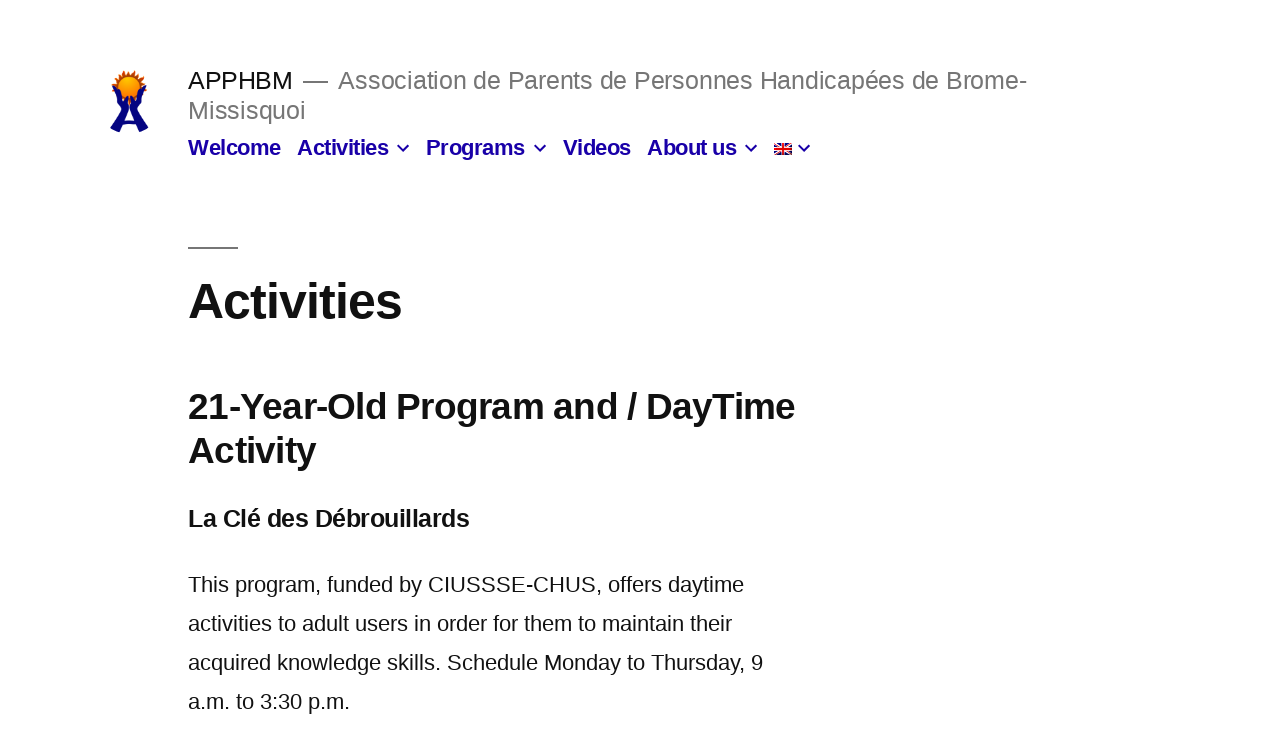

--- FILE ---
content_type: text/html; charset=UTF-8
request_url: http://apphbm.ca/en/our-activities/
body_size: 13787
content:
<!doctype html>
<html lang="en-US">
<head>
	<meta charset="UTF-8" />
	<meta name="viewport" content="width=device-width, initial-scale=1.0" />
	<link rel="profile" href="https://gmpg.org/xfn/11" />
	<title>Activities &#8211; APPHBM</title>
<meta name='robots' content='max-image-preview:large' />
<link rel='dns-prefetch' href='//stats.wp.com' />
<link rel="alternate" type="application/rss+xml" title="APPHBM &raquo; Feed" href="http://apphbm.ca/en/feed/" />
<link rel="alternate" type="application/rss+xml" title="APPHBM &raquo; Comments Feed" href="http://apphbm.ca/en/comments/feed/" />
<link rel="alternate" title="oEmbed (JSON)" type="application/json+oembed" href="http://apphbm.ca/en/wp-json/oembed/1.0/embed?url=http%3A%2F%2Fapphbm.ca%2Fen%2Four-activities%2F" />
<link rel="alternate" title="oEmbed (XML)" type="text/xml+oembed" href="http://apphbm.ca/en/wp-json/oembed/1.0/embed?url=http%3A%2F%2Fapphbm.ca%2Fen%2Four-activities%2F&#038;format=xml" />
<style id='wp-img-auto-sizes-contain-inline-css'>
img:is([sizes=auto i],[sizes^="auto," i]){contain-intrinsic-size:3000px 1500px}
/*# sourceURL=wp-img-auto-sizes-contain-inline-css */
</style>
<link rel='stylesheet' id='twentynineteen-jetpack-css' href='http://apphbm.ca/wp-content/plugins/jetpack/modules/theme-tools/compat/twentynineteen.css?ver=15.1.1' media='all' />
<style id='wp-emoji-styles-inline-css'>

	img.wp-smiley, img.emoji {
		display: inline !important;
		border: none !important;
		box-shadow: none !important;
		height: 1em !important;
		width: 1em !important;
		margin: 0 0.07em !important;
		vertical-align: -0.1em !important;
		background: none !important;
		padding: 0 !important;
	}
/*# sourceURL=wp-emoji-styles-inline-css */
</style>
<style id='wp-block-library-inline-css'>
:root{--wp-block-synced-color:#7a00df;--wp-block-synced-color--rgb:122,0,223;--wp-bound-block-color:var(--wp-block-synced-color);--wp-editor-canvas-background:#ddd;--wp-admin-theme-color:#007cba;--wp-admin-theme-color--rgb:0,124,186;--wp-admin-theme-color-darker-10:#006ba1;--wp-admin-theme-color-darker-10--rgb:0,107,160.5;--wp-admin-theme-color-darker-20:#005a87;--wp-admin-theme-color-darker-20--rgb:0,90,135;--wp-admin-border-width-focus:2px}@media (min-resolution:192dpi){:root{--wp-admin-border-width-focus:1.5px}}.wp-element-button{cursor:pointer}:root .has-very-light-gray-background-color{background-color:#eee}:root .has-very-dark-gray-background-color{background-color:#313131}:root .has-very-light-gray-color{color:#eee}:root .has-very-dark-gray-color{color:#313131}:root .has-vivid-green-cyan-to-vivid-cyan-blue-gradient-background{background:linear-gradient(135deg,#00d084,#0693e3)}:root .has-purple-crush-gradient-background{background:linear-gradient(135deg,#34e2e4,#4721fb 50%,#ab1dfe)}:root .has-hazy-dawn-gradient-background{background:linear-gradient(135deg,#faaca8,#dad0ec)}:root .has-subdued-olive-gradient-background{background:linear-gradient(135deg,#fafae1,#67a671)}:root .has-atomic-cream-gradient-background{background:linear-gradient(135deg,#fdd79a,#004a59)}:root .has-nightshade-gradient-background{background:linear-gradient(135deg,#330968,#31cdcf)}:root .has-midnight-gradient-background{background:linear-gradient(135deg,#020381,#2874fc)}:root{--wp--preset--font-size--normal:16px;--wp--preset--font-size--huge:42px}.has-regular-font-size{font-size:1em}.has-larger-font-size{font-size:2.625em}.has-normal-font-size{font-size:var(--wp--preset--font-size--normal)}.has-huge-font-size{font-size:var(--wp--preset--font-size--huge)}.has-text-align-center{text-align:center}.has-text-align-left{text-align:left}.has-text-align-right{text-align:right}.has-fit-text{white-space:nowrap!important}#end-resizable-editor-section{display:none}.aligncenter{clear:both}.items-justified-left{justify-content:flex-start}.items-justified-center{justify-content:center}.items-justified-right{justify-content:flex-end}.items-justified-space-between{justify-content:space-between}.screen-reader-text{border:0;clip-path:inset(50%);height:1px;margin:-1px;overflow:hidden;padding:0;position:absolute;width:1px;word-wrap:normal!important}.screen-reader-text:focus{background-color:#ddd;clip-path:none;color:#444;display:block;font-size:1em;height:auto;left:5px;line-height:normal;padding:15px 23px 14px;text-decoration:none;top:5px;width:auto;z-index:100000}html :where(.has-border-color){border-style:solid}html :where([style*=border-top-color]){border-top-style:solid}html :where([style*=border-right-color]){border-right-style:solid}html :where([style*=border-bottom-color]){border-bottom-style:solid}html :where([style*=border-left-color]){border-left-style:solid}html :where([style*=border-width]){border-style:solid}html :where([style*=border-top-width]){border-top-style:solid}html :where([style*=border-right-width]){border-right-style:solid}html :where([style*=border-bottom-width]){border-bottom-style:solid}html :where([style*=border-left-width]){border-left-style:solid}html :where(img[class*=wp-image-]){height:auto;max-width:100%}:where(figure){margin:0 0 1em}html :where(.is-position-sticky){--wp-admin--admin-bar--position-offset:var(--wp-admin--admin-bar--height,0px)}@media screen and (max-width:600px){html :where(.is-position-sticky){--wp-admin--admin-bar--position-offset:0px}}

/*# sourceURL=wp-block-library-inline-css */
</style><style id='wp-block-group-inline-css'>
.wp-block-group{box-sizing:border-box}:where(.wp-block-group.wp-block-group-is-layout-constrained){position:relative}
/*# sourceURL=http://apphbm.ca/wp-includes/blocks/group/style.min.css */
</style>
<style id='wp-block-group-theme-inline-css'>
:where(.wp-block-group.has-background){padding:1.25em 2.375em}
/*# sourceURL=http://apphbm.ca/wp-includes/blocks/group/theme.min.css */
</style>
<style id='global-styles-inline-css'>
:root{--wp--preset--aspect-ratio--square: 1;--wp--preset--aspect-ratio--4-3: 4/3;--wp--preset--aspect-ratio--3-4: 3/4;--wp--preset--aspect-ratio--3-2: 3/2;--wp--preset--aspect-ratio--2-3: 2/3;--wp--preset--aspect-ratio--16-9: 16/9;--wp--preset--aspect-ratio--9-16: 9/16;--wp--preset--color--black: #000000;--wp--preset--color--cyan-bluish-gray: #abb8c3;--wp--preset--color--white: #FFF;--wp--preset--color--pale-pink: #f78da7;--wp--preset--color--vivid-red: #cf2e2e;--wp--preset--color--luminous-vivid-orange: #ff6900;--wp--preset--color--luminous-vivid-amber: #fcb900;--wp--preset--color--light-green-cyan: #7bdcb5;--wp--preset--color--vivid-green-cyan: #00d084;--wp--preset--color--pale-cyan-blue: #8ed1fc;--wp--preset--color--vivid-cyan-blue: #0693e3;--wp--preset--color--vivid-purple: #9b51e0;--wp--preset--color--primary: #1900a8;--wp--preset--color--secondary: #120075;--wp--preset--color--dark-gray: #111;--wp--preset--color--light-gray: #767676;--wp--preset--gradient--vivid-cyan-blue-to-vivid-purple: linear-gradient(135deg,rgb(6,147,227) 0%,rgb(155,81,224) 100%);--wp--preset--gradient--light-green-cyan-to-vivid-green-cyan: linear-gradient(135deg,rgb(122,220,180) 0%,rgb(0,208,130) 100%);--wp--preset--gradient--luminous-vivid-amber-to-luminous-vivid-orange: linear-gradient(135deg,rgb(252,185,0) 0%,rgb(255,105,0) 100%);--wp--preset--gradient--luminous-vivid-orange-to-vivid-red: linear-gradient(135deg,rgb(255,105,0) 0%,rgb(207,46,46) 100%);--wp--preset--gradient--very-light-gray-to-cyan-bluish-gray: linear-gradient(135deg,rgb(238,238,238) 0%,rgb(169,184,195) 100%);--wp--preset--gradient--cool-to-warm-spectrum: linear-gradient(135deg,rgb(74,234,220) 0%,rgb(151,120,209) 20%,rgb(207,42,186) 40%,rgb(238,44,130) 60%,rgb(251,105,98) 80%,rgb(254,248,76) 100%);--wp--preset--gradient--blush-light-purple: linear-gradient(135deg,rgb(255,206,236) 0%,rgb(152,150,240) 100%);--wp--preset--gradient--blush-bordeaux: linear-gradient(135deg,rgb(254,205,165) 0%,rgb(254,45,45) 50%,rgb(107,0,62) 100%);--wp--preset--gradient--luminous-dusk: linear-gradient(135deg,rgb(255,203,112) 0%,rgb(199,81,192) 50%,rgb(65,88,208) 100%);--wp--preset--gradient--pale-ocean: linear-gradient(135deg,rgb(255,245,203) 0%,rgb(182,227,212) 50%,rgb(51,167,181) 100%);--wp--preset--gradient--electric-grass: linear-gradient(135deg,rgb(202,248,128) 0%,rgb(113,206,126) 100%);--wp--preset--gradient--midnight: linear-gradient(135deg,rgb(2,3,129) 0%,rgb(40,116,252) 100%);--wp--preset--font-size--small: 19.5px;--wp--preset--font-size--medium: 20px;--wp--preset--font-size--large: 36.5px;--wp--preset--font-size--x-large: 42px;--wp--preset--font-size--normal: 22px;--wp--preset--font-size--huge: 49.5px;--wp--preset--spacing--20: 0.44rem;--wp--preset--spacing--30: 0.67rem;--wp--preset--spacing--40: 1rem;--wp--preset--spacing--50: 1.5rem;--wp--preset--spacing--60: 2.25rem;--wp--preset--spacing--70: 3.38rem;--wp--preset--spacing--80: 5.06rem;--wp--preset--shadow--natural: 6px 6px 9px rgba(0, 0, 0, 0.2);--wp--preset--shadow--deep: 12px 12px 50px rgba(0, 0, 0, 0.4);--wp--preset--shadow--sharp: 6px 6px 0px rgba(0, 0, 0, 0.2);--wp--preset--shadow--outlined: 6px 6px 0px -3px rgb(255, 255, 255), 6px 6px rgb(0, 0, 0);--wp--preset--shadow--crisp: 6px 6px 0px rgb(0, 0, 0);}:where(.is-layout-flex){gap: 0.5em;}:where(.is-layout-grid){gap: 0.5em;}body .is-layout-flex{display: flex;}.is-layout-flex{flex-wrap: wrap;align-items: center;}.is-layout-flex > :is(*, div){margin: 0;}body .is-layout-grid{display: grid;}.is-layout-grid > :is(*, div){margin: 0;}:where(.wp-block-columns.is-layout-flex){gap: 2em;}:where(.wp-block-columns.is-layout-grid){gap: 2em;}:where(.wp-block-post-template.is-layout-flex){gap: 1.25em;}:where(.wp-block-post-template.is-layout-grid){gap: 1.25em;}.has-black-color{color: var(--wp--preset--color--black) !important;}.has-cyan-bluish-gray-color{color: var(--wp--preset--color--cyan-bluish-gray) !important;}.has-white-color{color: var(--wp--preset--color--white) !important;}.has-pale-pink-color{color: var(--wp--preset--color--pale-pink) !important;}.has-vivid-red-color{color: var(--wp--preset--color--vivid-red) !important;}.has-luminous-vivid-orange-color{color: var(--wp--preset--color--luminous-vivid-orange) !important;}.has-luminous-vivid-amber-color{color: var(--wp--preset--color--luminous-vivid-amber) !important;}.has-light-green-cyan-color{color: var(--wp--preset--color--light-green-cyan) !important;}.has-vivid-green-cyan-color{color: var(--wp--preset--color--vivid-green-cyan) !important;}.has-pale-cyan-blue-color{color: var(--wp--preset--color--pale-cyan-blue) !important;}.has-vivid-cyan-blue-color{color: var(--wp--preset--color--vivid-cyan-blue) !important;}.has-vivid-purple-color{color: var(--wp--preset--color--vivid-purple) !important;}.has-black-background-color{background-color: var(--wp--preset--color--black) !important;}.has-cyan-bluish-gray-background-color{background-color: var(--wp--preset--color--cyan-bluish-gray) !important;}.has-white-background-color{background-color: var(--wp--preset--color--white) !important;}.has-pale-pink-background-color{background-color: var(--wp--preset--color--pale-pink) !important;}.has-vivid-red-background-color{background-color: var(--wp--preset--color--vivid-red) !important;}.has-luminous-vivid-orange-background-color{background-color: var(--wp--preset--color--luminous-vivid-orange) !important;}.has-luminous-vivid-amber-background-color{background-color: var(--wp--preset--color--luminous-vivid-amber) !important;}.has-light-green-cyan-background-color{background-color: var(--wp--preset--color--light-green-cyan) !important;}.has-vivid-green-cyan-background-color{background-color: var(--wp--preset--color--vivid-green-cyan) !important;}.has-pale-cyan-blue-background-color{background-color: var(--wp--preset--color--pale-cyan-blue) !important;}.has-vivid-cyan-blue-background-color{background-color: var(--wp--preset--color--vivid-cyan-blue) !important;}.has-vivid-purple-background-color{background-color: var(--wp--preset--color--vivid-purple) !important;}.has-black-border-color{border-color: var(--wp--preset--color--black) !important;}.has-cyan-bluish-gray-border-color{border-color: var(--wp--preset--color--cyan-bluish-gray) !important;}.has-white-border-color{border-color: var(--wp--preset--color--white) !important;}.has-pale-pink-border-color{border-color: var(--wp--preset--color--pale-pink) !important;}.has-vivid-red-border-color{border-color: var(--wp--preset--color--vivid-red) !important;}.has-luminous-vivid-orange-border-color{border-color: var(--wp--preset--color--luminous-vivid-orange) !important;}.has-luminous-vivid-amber-border-color{border-color: var(--wp--preset--color--luminous-vivid-amber) !important;}.has-light-green-cyan-border-color{border-color: var(--wp--preset--color--light-green-cyan) !important;}.has-vivid-green-cyan-border-color{border-color: var(--wp--preset--color--vivid-green-cyan) !important;}.has-pale-cyan-blue-border-color{border-color: var(--wp--preset--color--pale-cyan-blue) !important;}.has-vivid-cyan-blue-border-color{border-color: var(--wp--preset--color--vivid-cyan-blue) !important;}.has-vivid-purple-border-color{border-color: var(--wp--preset--color--vivid-purple) !important;}.has-vivid-cyan-blue-to-vivid-purple-gradient-background{background: var(--wp--preset--gradient--vivid-cyan-blue-to-vivid-purple) !important;}.has-light-green-cyan-to-vivid-green-cyan-gradient-background{background: var(--wp--preset--gradient--light-green-cyan-to-vivid-green-cyan) !important;}.has-luminous-vivid-amber-to-luminous-vivid-orange-gradient-background{background: var(--wp--preset--gradient--luminous-vivid-amber-to-luminous-vivid-orange) !important;}.has-luminous-vivid-orange-to-vivid-red-gradient-background{background: var(--wp--preset--gradient--luminous-vivid-orange-to-vivid-red) !important;}.has-very-light-gray-to-cyan-bluish-gray-gradient-background{background: var(--wp--preset--gradient--very-light-gray-to-cyan-bluish-gray) !important;}.has-cool-to-warm-spectrum-gradient-background{background: var(--wp--preset--gradient--cool-to-warm-spectrum) !important;}.has-blush-light-purple-gradient-background{background: var(--wp--preset--gradient--blush-light-purple) !important;}.has-blush-bordeaux-gradient-background{background: var(--wp--preset--gradient--blush-bordeaux) !important;}.has-luminous-dusk-gradient-background{background: var(--wp--preset--gradient--luminous-dusk) !important;}.has-pale-ocean-gradient-background{background: var(--wp--preset--gradient--pale-ocean) !important;}.has-electric-grass-gradient-background{background: var(--wp--preset--gradient--electric-grass) !important;}.has-midnight-gradient-background{background: var(--wp--preset--gradient--midnight) !important;}.has-small-font-size{font-size: var(--wp--preset--font-size--small) !important;}.has-medium-font-size{font-size: var(--wp--preset--font-size--medium) !important;}.has-large-font-size{font-size: var(--wp--preset--font-size--large) !important;}.has-x-large-font-size{font-size: var(--wp--preset--font-size--x-large) !important;}
/*# sourceURL=global-styles-inline-css */
</style>

<style id='classic-theme-styles-inline-css'>
/*! This file is auto-generated */
.wp-block-button__link{color:#fff;background-color:#32373c;border-radius:9999px;box-shadow:none;text-decoration:none;padding:calc(.667em + 2px) calc(1.333em + 2px);font-size:1.125em}.wp-block-file__button{background:#32373c;color:#fff;text-decoration:none}
/*# sourceURL=/wp-includes/css/classic-themes.min.css */
</style>
<link rel='stylesheet' id='parent-style-css' href='http://apphbm.ca/wp-content/themes/twentynineteen/style.css?ver=6.9' media='all' />
<link rel='stylesheet' id='twentynineteen-style-css' href='http://apphbm.ca/wp-content/themes/twentynineteenchild/style.css?ver=1.0.0' media='all' />
<link rel='stylesheet' id='twentynineteen-print-style-css' href='http://apphbm.ca/wp-content/themes/twentynineteen/print.css?ver=1.0.0' media='print' />
<script src="http://apphbm.ca/wp-content/themes/twentynineteen/js/priority-menu.js?ver=20200129" id="twentynineteen-priority-menu-js" defer data-wp-strategy="defer"></script>
<link rel="https://api.w.org/" href="http://apphbm.ca/en/wp-json/" /><link rel="alternate" title="JSON" type="application/json" href="http://apphbm.ca/en/wp-json/wp/v2/pages/16" /><link rel="EditURI" type="application/rsd+xml" title="RSD" href="http://apphbm.ca/xmlrpc.php?rsd" />
<meta name="generator" content="WordPress 6.9" />
<link rel="canonical" href="http://apphbm.ca/en/our-activities/" />
<link rel='shortlink' href='http://apphbm.ca/en/?p=16' />
<style type="text/css">
.qtranxs_flag_fr {background-image: url(http://apphbm.ca/wp-content/plugins/qtranslate-x/flags/fr.png); background-repeat: no-repeat;}
.qtranxs_flag_en {background-image: url(http://apphbm.ca/wp-content/plugins/qtranslate-x/flags/gb.png); background-repeat: no-repeat;}
</style>
<link hreflang="fr" href="http://apphbm.ca/fr/our-activities/" rel="alternate" />
<link hreflang="en" href="http://apphbm.ca/en/our-activities/" rel="alternate" />
<link hreflang="x-default" href="http://apphbm.ca/our-activities/" rel="alternate" />
<meta name="generator" content="qTranslate-X 3.4.6.8" />
	<style>img#wpstats{display:none}</style>
		
	<style type="text/css" id="custom-theme-colors" >
		
		/*
		 * Set background for:
		 * - featured image :before
		 * - featured image :before
		 * - post thumbnail :before
		 * - post thumbnail :before
		 * - Submenu
		 * - Sticky Post
		 * - buttons
		 * - WP Block Button
		 * - Blocks
		 */
		.image-filters-enabled .site-header.featured-image .site-featured-image:before,
		.image-filters-enabled .site-header.featured-image .site-featured-image:after,
		.image-filters-enabled .entry .post-thumbnail:before,
		.image-filters-enabled .entry .post-thumbnail:after,
		.main-navigation .sub-menu,
		.sticky-post,
		.entry .entry-content .wp-block-button .wp-block-button__link:not(.has-background),
		.entry .button, button, input[type="button"], input[type="reset"], input[type="submit"],
		.entry .entry-content > .has-primary-background-color,
		.entry .entry-content > *[class^="wp-block-"].has-primary-background-color,
		.entry .entry-content > *[class^="wp-block-"] .has-primary-background-color,
		.entry .entry-content > *[class^="wp-block-"].is-style-solid-color,
		.entry .entry-content > *[class^="wp-block-"].is-style-solid-color.has-primary-background-color,
		.entry .entry-content .wp-block-file .wp-block-file__button {
			background-color: hsl( 249, 100%, 33% ); /* base: #0073a8; */
		}

		/*
		 * Set Color for:
		 * - all links
		 * - main navigation links
		 * - Post navigation links
		 * - Post entry meta hover
		 * - Post entry header more-link hover
		 * - main navigation svg
		 * - comment navigation
		 * - Comment edit link hover
		 * - Site Footer Link hover
		 * - Widget links
		 */
		a,
		a:visited,
		.main-navigation .main-menu > li,
		.main-navigation ul.main-menu > li > a,
		.post-navigation .post-title,
		.entry .entry-meta a:hover,
		.entry .entry-footer a:hover,
		.entry .entry-content .more-link:hover,
		.main-navigation .main-menu > li > a + svg,
		.comment .comment-metadata > a:hover,
		.comment .comment-metadata .comment-edit-link:hover,
		#colophon .site-info a:hover,
		.widget a,
		.entry .entry-content .wp-block-button.is-style-outline .wp-block-button__link:not(.has-text-color),
		.entry .entry-content > .has-primary-color,
		.entry .entry-content > *[class^="wp-block-"] .has-primary-color,
		.entry .entry-content > *[class^="wp-block-"].is-style-solid-color blockquote.has-primary-color,
		.entry .entry-content > *[class^="wp-block-"].is-style-solid-color blockquote.has-primary-color p {
			color: hsl( 249, 100%, 33% ); /* base: #0073a8; */
		}

		/*
		 * Set border color for:
		 * wp block quote
		 * :focus
		 */
		blockquote,
		.entry .entry-content blockquote,
		.entry .entry-content .wp-block-quote:not(.is-large),
		.entry .entry-content .wp-block-quote:not(.is-style-large),
		input[type="text"]:focus,
		input[type="email"]:focus,
		input[type="url"]:focus,
		input[type="password"]:focus,
		input[type="search"]:focus,
		input[type="number"]:focus,
		input[type="tel"]:focus,
		input[type="range"]:focus,
		input[type="date"]:focus,
		input[type="month"]:focus,
		input[type="week"]:focus,
		input[type="time"]:focus,
		input[type="datetime"]:focus,
		input[type="datetime-local"]:focus,
		input[type="color"]:focus,
		textarea:focus {
			border-color: hsl( 249, 100%, 33% ); /* base: #0073a8; */
		}

		.gallery-item > div > a:focus {
			box-shadow: 0 0 0 2px hsl( 249, 100%, 33% ); /* base: #0073a8; */
		}

		/* Hover colors */
		a:hover, a:active,
		.main-navigation .main-menu > li > a:hover,
		.main-navigation .main-menu > li > a:hover + svg,
		.post-navigation .nav-links a:hover,
		.post-navigation .nav-links a:hover .post-title,
		.author-bio .author-description .author-link:hover,
		.entry .entry-content > .has-secondary-color,
		.entry .entry-content > *[class^="wp-block-"] .has-secondary-color,
		.entry .entry-content > *[class^="wp-block-"].is-style-solid-color blockquote.has-secondary-color,
		.entry .entry-content > *[class^="wp-block-"].is-style-solid-color blockquote.has-secondary-color p,
		.comment .comment-author .fn a:hover,
		.comment-reply-link:hover,
		.comment-navigation .nav-previous a:hover,
		.comment-navigation .nav-next a:hover,
		#cancel-comment-reply-link:hover,
		.widget a:hover {
			color: hsl( 249, 100%, 23% ); /* base: #005177; */
		}

		.main-navigation .sub-menu > li > a:hover,
		.main-navigation .sub-menu > li > a:focus,
		.main-navigation .sub-menu > li > a:hover:after,
		.main-navigation .sub-menu > li > a:focus:after,
		.main-navigation .sub-menu > li > .menu-item-link-return:hover,
		.main-navigation .sub-menu > li > .menu-item-link-return:focus,
		.main-navigation .sub-menu > li > a:not(.submenu-expand):hover,
		.main-navigation .sub-menu > li > a:not(.submenu-expand):focus,
		.entry .entry-content > .has-secondary-background-color,
		.entry .entry-content > *[class^="wp-block-"].has-secondary-background-color,
		.entry .entry-content > *[class^="wp-block-"] .has-secondary-background-color,
		.entry .entry-content > *[class^="wp-block-"].is-style-solid-color.has-secondary-background-color {
			background-color: hsl( 249, 100%, 23% ); /* base: #005177; */
		}

		/* Text selection colors */
		::selection {
			background-color: hsl( 249, 50%, 90% ); /* base: #005177; */
		}
		::-moz-selection {
			background-color: hsl( 249, 50%, 90% ); /* base: #005177; */
		}	</style>
	<link rel="icon" href="http://apphbm.ca/wp-content/uploads/2022/01/cropped-Logo-APPHBM-soleil-small-square-2.png" sizes="32x32" />
<link rel="icon" href="http://apphbm.ca/wp-content/uploads/2022/01/cropped-Logo-APPHBM-soleil-small-square-2.png" sizes="192x192" />
<link rel="apple-touch-icon" href="http://apphbm.ca/wp-content/uploads/2022/01/cropped-Logo-APPHBM-soleil-small-square-2.png" />
<meta name="msapplication-TileImage" content="http://apphbm.ca/wp-content/uploads/2022/01/cropped-Logo-APPHBM-soleil-small-square-2.png" />
		<style id="wp-custom-css">
			.site-header {padding-bottom: 10px; !important}
.site-content {padding-top: 0px;margin-top: 10px; !important}
.main-menu {font-size: 0.9em; !important}


table {table-layout: fixed;width:max-width;}
td {font-size:11px;font-family:sans-serif;word-wrap:break-word;border: solid 2px #f0f; !important}
body {font-family: sans-serif;}
/* (A) GRID CONTAINER */
#grid-col {
  display: grid;
  grid-template-columns: 1fr 1fr 1fr;
	grid-template-rows: 1fr 1fr;
	justify-items: center;
	max-width:96%;

  /* WE CAN ALSO SPECIFY EXACT PIXELS, PERCENTAGE, REPEAT
  grid-template-columns: 200px 40%;
  grid-template-columns: repeat(2, 250px); */
}
 
/* (B) GRID CELLS */
div.cell {
  background: White;
  border: none;
  padding: 5px;
	font-size: 13px;
	font-family: sans-serif;
	text-align: justify;
}
 
/* (C) RESPONSIVE - 1 COLUMN ON SMALL SCREENS */
@media screen and (max-width: 640px) {
  #grid-col { grid-template-columns: 100%; }
}		</style>
		</head>

<body class="wp-singular page-template-default page page-id-16 wp-custom-logo wp-embed-responsive wp-theme-twentynineteen wp-child-theme-twentynineteenchild metaslider-plugin singular image-filters-enabled">
<div id="page" class="site">
	<a class="skip-link screen-reader-text" href="#content">
		Skip to content	</a>

		<header id="masthead" class="site-header">

			<div class="site-branding-container">
				<div class="site-branding">

			<div class="site-logo"><a href="http://apphbm.ca/en/" class="custom-logo-link" rel="home"><img width="190" height="190" src="http://apphbm.ca/wp-content/uploads/2022/01/cropped-cropped-Logo-APPHBM-soleil-small-square-2.png" class="custom-logo" alt="APPHBM" decoding="async" /></a></div>
									<p class="site-title"><a href="http://apphbm.ca/en/" rel="home" >APPHBM</a></p>
			
				<p class="site-description">
				Association de Parents de Personnes Handicapées de Brome-Missisquoi			</p>
				<nav id="site-navigation" class="main-navigation" aria-label="Top Menu">
			<div class="menu-topmenu-container"><ul id="menu-topmenu" class="main-menu"><li id="menu-item-13" class="menu-item menu-item-type-post_type menu-item-object-page menu-item-home menu-item-13"><a href="http://apphbm.ca/en/">Welcome</a></li>
<li id="menu-item-521" class="menu-item menu-item-type-post_type menu-item-object-page current-menu-item page_item page-item-16 current_page_item current-menu-ancestor current-menu-parent current_page_parent current_page_ancestor menu-item-has-children menu-item-521"><a href="http://apphbm.ca/en/our-activities/" aria-current="page" aria-haspopup="true" aria-expanded="false">Activities</a><button class="submenu-expand" tabindex="-1"><svg class="svg-icon" width="24" height="24" aria-hidden="true" role="img" focusable="false" xmlns="http://www.w3.org/2000/svg" viewBox="0 0 24 24"><path d="M7.41 8.59L12 13.17l4.59-4.58L18 10l-6 6-6-6 1.41-1.41z"></path><path fill="none" d="M0 0h24v24H0V0z"></path></svg></button>
<ul class="sub-menu">
	<li id="menu-item--1" class="mobile-parent-nav-menu-item menu-item--1"><button class="menu-item-link-return" tabindex="-1"><svg class="svg-icon" width="24" height="24" aria-hidden="true" role="img" focusable="false" viewBox="0 0 24 24" version="1.1" xmlns="http://www.w3.org/2000/svg" xmlns:xlink="http://www.w3.org/1999/xlink"><path d="M15.41 7.41L14 6l-6 6 6 6 1.41-1.41L10.83 12z"></path><path d="M0 0h24v24H0z" fill="none"></path></svg>Activities</button></li>
	<li id="menu-item-169" class="menu-item menu-item-type-custom menu-item-object-custom current-menu-item menu-item-169"><a href="https://apphbm.ca/en/our-activities/#pro21" aria-current="page">21-Year-Old program and DayTime Activities</a></li>
	<li id="menu-item-170" class="menu-item menu-item-type-custom menu-item-object-custom current-menu-item menu-item-170"><a href="https://apphbm.ca/en/our-activities/#adulte" aria-current="page">Saturday respite / 6 to 99 years</a></li>
	<li id="menu-item-172" class="menu-item menu-item-type-custom menu-item-object-custom current-menu-item menu-item-172"><a href="https://apphbm.ca/en/our-activities/#scolaire" aria-current="page">School activities / 12-21 years old</a></li>
	<li id="menu-item-173" class="menu-item menu-item-type-custom menu-item-object-custom current-menu-item menu-item-173"><a href="https://apphbm.ca/en/our-activities/#garde" aria-current="page">After-school day care</a></li>
	<li id="menu-item-176" class="menu-item menu-item-type-custom menu-item-object-custom current-menu-item menu-item-176"><a href="https://apphbm.ca/en/our-activities/#jourpeda" aria-current="page">Pedagogical days – Spring Break</a></li>
	<li id="menu-item-174" class="menu-item menu-item-type-custom menu-item-object-custom current-menu-item menu-item-174"><a href="https://apphbm.ca/en/our-activities/#camp" aria-current="page">The specialized day camp – summer / 12 – 21 years</a></li>
	<li id="menu-item-648" class="menu-item menu-item-type-custom menu-item-object-custom current-menu-item menu-item-648"><a href="https://apphbm.ca/en/our-activities/#salle" aria-current="page">Multi-sensory room</a></li>
</ul>
</li>
<li id="menu-item-23" class="menu-item menu-item-type-post_type menu-item-object-page menu-item-has-children menu-item-23"><a href="http://apphbm.ca/en/our-programs-and-services/" aria-haspopup="true" aria-expanded="false">Programs</a><button class="submenu-expand" tabindex="-1"><svg class="svg-icon" width="24" height="24" aria-hidden="true" role="img" focusable="false" xmlns="http://www.w3.org/2000/svg" viewBox="0 0 24 24"><path d="M7.41 8.59L12 13.17l4.59-4.58L18 10l-6 6-6-6 1.41-1.41z"></path><path fill="none" d="M0 0h24v24H0V0z"></path></svg></button>
<ul class="sub-menu">
	<li id="menu-item--2" class="mobile-parent-nav-menu-item menu-item--2"><button class="menu-item-link-return" tabindex="-1"><svg class="svg-icon" width="24" height="24" aria-hidden="true" role="img" focusable="false" viewBox="0 0 24 24" version="1.1" xmlns="http://www.w3.org/2000/svg" xmlns:xlink="http://www.w3.org/1999/xlink"><path d="M15.41 7.41L14 6l-6 6 6 6 1.41-1.41L10.83 12z"></path><path d="M0 0h24v24H0z" fill="none"></path></svg>Programs</button></li>
	<li id="menu-item-161" class="menu-item menu-item-type-custom menu-item-object-custom menu-item-161"><a href="https://apphbm.ca/en/our-programs-and-services/#ecoute">Listening, helping relationship and referrals</a></li>
	<li id="menu-item-163" class="menu-item menu-item-type-custom menu-item-object-custom menu-item-163"><a href="https://apphbm.ca/en/our-programs-and-services/#soiree">Theme nights and conferences</a></li>
	<li id="menu-item-162" class="menu-item menu-item-type-custom menu-item-object-custom menu-item-162"><a href="https://apphbm.ca/en/our-programs-and-services/#sensi">Difference awareness program: INTELLECTUAL DISABILITY – AUTISM SPECTRUM DISORDER</a></li>
</ul>
</li>
<li id="menu-item-520" class="menu-item menu-item-type-post_type menu-item-object-page menu-item-520"><a href="http://apphbm.ca/en/videos/">Videos</a></li>
<li id="menu-item-24" class="menu-item menu-item-type-post_type menu-item-object-page menu-item-has-children menu-item-24"><a href="http://apphbm.ca/en/about-us/" aria-haspopup="true" aria-expanded="false">About us</a><button class="submenu-expand" tabindex="-1"><svg class="svg-icon" width="24" height="24" aria-hidden="true" role="img" focusable="false" xmlns="http://www.w3.org/2000/svg" viewBox="0 0 24 24"><path d="M7.41 8.59L12 13.17l4.59-4.58L18 10l-6 6-6-6 1.41-1.41z"></path><path fill="none" d="M0 0h24v24H0V0z"></path></svg></button>
<ul class="sub-menu">
	<li id="menu-item--3" class="mobile-parent-nav-menu-item menu-item--3"><button class="menu-item-link-return" tabindex="-1"><svg class="svg-icon" width="24" height="24" aria-hidden="true" role="img" focusable="false" viewBox="0 0 24 24" version="1.1" xmlns="http://www.w3.org/2000/svg" xmlns:xlink="http://www.w3.org/1999/xlink"><path d="M15.41 7.41L14 6l-6 6 6 6 1.41-1.41L10.83 12z"></path><path d="M0 0h24v24H0z" fill="none"></path></svg>About us</button></li>
	<li id="menu-item-468" class="menu-item menu-item-type-custom menu-item-object-custom menu-item-468"><a href="https://apphbm.ca/en/about-us#joindre">Contact us</a></li>
	<li id="menu-item-400" class="menu-item menu-item-type-post_type menu-item-object-page menu-item-400"><a href="http://apphbm.ca/en/videos/">Vidéos</a></li>
	<li id="menu-item-136" class="menu-item menu-item-type-custom menu-item-object-custom menu-item-136"><a href="https://apphbm.ca/en/about-us/#apphbm">APPHBM – Family partner</a></li>
	<li id="menu-item-134" class="menu-item menu-item-type-custom menu-item-object-custom menu-item-134"><a href="https://apphbm.ca/en/about-us/#mission">Our mission</a></li>
	<li id="menu-item-129" class="menu-item menu-item-type-custom menu-item-object-custom menu-item-129"><a href="https://apphbm.ca/en/about-us/#historique">History</a></li>
	<li id="menu-item-131" class="menu-item menu-item-type-custom menu-item-object-custom menu-item-131"><a href="https://apphbm.ca/en/about-us/#conseil">Our Board of Directors</a></li>
	<li id="menu-item-683" class="menu-item menu-item-type-custom menu-item-object-custom menu-item-683"><a href="https://apphbm.ca/en/about-us/#dons">Donations</a></li>
</ul>
</li>
<li id="menu-item-303" class="qtranxs-lang-menu qtranxs-lang-menu-en menu-item menu-item-type-custom menu-item-object-custom current-menu-parent menu-item-has-children menu-item-303"><a href="#" title="English" aria-haspopup="true" aria-expanded="false"><img src="http://apphbm.ca/wp-content/plugins/qtranslate-x/flags/gb.png" alt="English" /></a><button class="submenu-expand" tabindex="-1"><svg class="svg-icon" width="24" height="24" aria-hidden="true" role="img" focusable="false" xmlns="http://www.w3.org/2000/svg" viewBox="0 0 24 24"><path d="M7.41 8.59L12 13.17l4.59-4.58L18 10l-6 6-6-6 1.41-1.41z"></path><path fill="none" d="M0 0h24v24H0V0z"></path></svg></button>
<ul class="sub-menu">
	<li id="menu-item--4" class="mobile-parent-nav-menu-item menu-item--4"><button class="menu-item-link-return" tabindex="-1"><svg class="svg-icon" width="24" height="24" aria-hidden="true" role="img" focusable="false" viewBox="0 0 24 24" version="1.1" xmlns="http://www.w3.org/2000/svg" xmlns:xlink="http://www.w3.org/1999/xlink"><path d="M15.41 7.41L14 6l-6 6 6 6 1.41-1.41L10.83 12z"></path><path d="M0 0h24v24H0z" fill="none"></path></svg><img src="http://apphbm.ca/wp-content/plugins/qtranslate-x/flags/gb.png" alt="English" /></button></li>
	<li id="menu-item-684" class="qtranxs-lang-menu-item qtranxs-lang-menu-item-fr menu-item menu-item-type-custom menu-item-object-custom menu-item-684"><a href="http://apphbm.ca/fr/our-activities/" title="Français"><img src="http://apphbm.ca/wp-content/plugins/qtranslate-x/flags/fr.png" alt="Français" />&nbsp;Français</a></li>
	<li id="menu-item-685" class="qtranxs-lang-menu-item qtranxs-lang-menu-item-en menu-item menu-item-type-custom menu-item-object-custom current-menu-item menu-item-685"><a href="http://apphbm.ca/en/our-activities/" aria-current="page" title="English"><img src="http://apphbm.ca/wp-content/plugins/qtranslate-x/flags/gb.png" alt="English" />&nbsp;English</a></li>
</ul>
</li>
</ul></div>
			<div class="main-menu-more">
				<ul class="main-menu">
					<li class="menu-item menu-item-has-children">
						<button class="submenu-expand main-menu-more-toggle is-empty" tabindex="-1"
							aria-label="More" aria-haspopup="true" aria-expanded="false"><svg class="svg-icon" width="24" height="24" aria-hidden="true" role="img" focusable="false" xmlns="http://www.w3.org/2000/svg"><g fill="none" fill-rule="evenodd"><path d="M0 0h24v24H0z"/><path fill="currentColor" fill-rule="nonzero" d="M12 2c5.52 0 10 4.48 10 10s-4.48 10-10 10S2 17.52 2 12 6.48 2 12 2zM6 14a2 2 0 1 0 0-4 2 2 0 0 0 0 4zm6 0a2 2 0 1 0 0-4 2 2 0 0 0 0 4zm6 0a2 2 0 1 0 0-4 2 2 0 0 0 0 4z"/></g></svg>
						</button>
						<ul class="sub-menu hidden-links">
							<li class="mobile-parent-nav-menu-item">
								<button class="menu-item-link-return"><svg class="svg-icon" width="24" height="24" aria-hidden="true" role="img" focusable="false" viewBox="0 0 24 24" version="1.1" xmlns="http://www.w3.org/2000/svg" xmlns:xlink="http://www.w3.org/1999/xlink"><path d="M15.41 7.41L14 6l-6 6 6 6 1.41-1.41L10.83 12z"></path><path d="M0 0h24v24H0z" fill="none"></path></svg>Back
								</button>
							</li>
						</ul>
					</li>
				</ul>
			</div>		</nav><!-- #site-navigation -->
		</div><!-- .site-branding -->
			</div><!-- .site-branding-container -->

					</header><!-- #masthead -->

	<div id="content" class="site-content">

	<div id="primary" class="content-area">
		<main id="main" class="site-main">

			
<article id="post-16" class="post-16 page type-page status-publish hentry entry">
		<header class="entry-header">
		
<h1 class="entry-title">Activities</h1>
	</header>
	
	<div class="entry-content">
		<p><a name="pro21"></a></p>
<h3>21-Year-Old Program and / DayTime Activity</h3>
<h4>La Clé des Débrouillards</h4>
<p>This program, funded by CIUSSSE-CHUS, offers daytime activities to adult users in order for them to maintain their acquired knowledge skills. Schedule Monday to Thursday, 9 a.m. to 3:30 p.m.</p>
<p>The key to the success of La Clé des Débrouillards? It&#8217;s about living real life, like everyone else! On the program: a mix of activities and accountability in the activities of daily life (kitchen, grocery store, house keeping). We also focus on physical exercises and relaxation, indoors and outdoors. In addition, we work in a workshop on self-knowledge and other skills, skills development, self-determination, stress and anger management, compliance with regulations and social skills. In short, we will not only pick strawberries but we learn how they are grown, harvested, cooked&#8230; which gives us positive feedback from parents who see the evolution of their children. The activities offered are varied, rewarding, stimulating and our personalized and flexible approach makes everyone happy.</p>
<p>We are also recognized for our involvement in the community and partnership with other community organizations:</p>
<ul>
<li>Maison des Aidantes et des Aidants de Brome-Missisquoi : who are kind enough to welcome us for activities such as Karaoke, picnic&#8230;</li>
<li>Sûreté du Québec : visit of an agent for the presentation of her profession and to do prevention.</li>
<li>Le Champ de la Voisine to which we offer our help for the cultivation and harvesting of garlic and garlic flowers.</li>
<li>In 2019, we participated in the project « Dévisage-toi » created by Gabrielle Charbonneau, created by the Mouvement d&#8217;art positif and Cowansville City. The participants, who were all very proud of them, touched us by their great opportunities.</li>
<li><a href="https://www.youtube.com/watch?v=HkwwlbPpWiM&amp;feature=youtu.be&amp;fbclid=IwAR2EN0YzBoqbuyygnu67_XFNqbbJLPVLirQdZ1YhkYHMe7OkWgtRQIA0SHc" target="_blank" rel="noopener">Watch video</a> MAP Dévisage toi FINAL</li>
<li><a href="https://www.youtube.com/watch?v=sIlXX6U--2o&amp;feature=youtu.be&amp;fbclid=IwAR1bbjxpgHOlAlj3PhtjztqmP2NQF2mXKC3OfXpwzam2fHs4bx3yWMil_eA" target="_blank" rel="noopener">Watch video</a> Nous sommes les mêmes</li>
<li>In early 2020, a very exciting new project by Gabrielle Charbonneau was started: « Mannequin d’un jour ». We used the clothes of Cowansville&#8217;s « L’Atelier de Récup ». Participants were asked to choose clothing styles, pick up the right clothes from the shop and participate in the photo shoot.</li>
<li>Le Sac à Mots: with whom participants learn French and math at their own pace. Another activity &#8221; Ma carte et moi&#8221; was really interesting to physically appropriate our neighborhood and our living environment. In 2020, our participants worked at the Bouquinerie, every first Monday of the month. They prepared the notebooks of new participants, arranged the books in alphabetical order, sorted the new arrivals. In 2022 we have a project to create a comic strip.</li>
<li>October 2022: start of a new 6-month health project. Thanks to a grant from Zone Loisir Montérégie, our participants were able to train at Gym Énergie Sud in Cowansville.</li>
<li><a href="https://apphbm.ca/videos#gym23">Watch video Gym 2023</a></li>
<li>December 2023: food delivered to the Centre d&#8217;action bénébole in Cowansville. A beautiful note was also given by our participants to underline the exceptional work of these kind-hearted people, who make such a difference in these difficult times.</li>
</ul>
<p>All of these activities allow participants to integrate well into our community, learn, socialize and evolve as individuals.</p>
<h4>Large containment COVID-19</h4>
<p>In order to support our participants and their families during this exceptional time, our special care teachers have developed an innovative project, the presentation capsules of interactive and occupancy activities put on our Facebook platform every week: <a href="https://www.facebook.com/apphbmdebrouillards" target="_blank" rel="noopener"><strong>https://www.facebook.com/apphbmdebrouillards</strong></a></p>
<p>We are very proud of our special care teachers who care about the wellbeing of the vulnerable people in our society.</p>
<div style="width: 100%; float: right;"><a style="text-align: right;" href="#page">To the top</a></div>
<p><a name="adulte"></a></p>
<h3>SATURDAY RESPITE</h3>
<p>Respite is a time of rest granted to natural families + RTF (ressources de type familiale).</p>
<p>The program includes physical, recreational and educational activities, adapted to the aptitudes and needs of each participant. Our aim is to promote personal development and fulfillment on a number of levels: autonomy, personal hygiene, social skills, daily tasks, emotional management, etc.  An average of 10 participants attend each week. The daily program includes a group discussion period, relaxation time, physical activity, socialization games, educational activities and various workshops.</p>
<p>From September 2023 and on, we will alternated holding 2 adult respite and 2 youth respite (ages 6 and up) per month.</p>
<p>Our participants are always happy to get together on Saturdays for activities. They build up a fine network of friendships, and develop social and interpersonal skills that will serve them well for the rest of their lives. It&#8217;s a place where they can be themselves and at the same time be &#8220;like everyone else&#8221;.</p>
<div style="width: 100%; float: right;"><a style="text-align: right;" href="#page">To the top</a></div>
<p><a name="scolaire"></a></p>
<h3>School activities / 12-21 years old</h3>
<p>As part of the « Programme de soutien financier au service de surveillance d’élèves handicapés âgés de 12 à 21 ans » the APPHBM has received a grant from the Ministère de la Famille since October 2013. Today&#8217;s parents need to be able to work, knowing that their child receives all the attention they need for their safety and development.</p>
<div style="width: 100%; float: right;"><a style="text-align: right;" href="#page">To the top</a></div>
<p><a name="garde"></a></p>
<h3>After-school day care</h3>
<h4>Monday to Thursday &#8211; 3:45 p.m. to 5:45 p.m.</h4>
<p>Students attending schools in the Brome-Missisquoi area and even Granby can benefit from the service, regardless of their school board. It is possible to use adapted transport.</p>
<div style="width: 100%; float: right;"><a style="text-align: right;" href="#page">Top the top</a></div>
<p><a name="jourpeda"></a></p>
<h3>Pedagogical days &#8211; Spring Break</h3>
<h4>9 a.m. to 3:30 p.m.</h4>
<p>Our goal is to capture the interest of the children by offering fun activities according to the theme of the season: pumpkin decorating, texture games, finding hidden objects, making decorations and small Christmas gifts, painting on canvas, crafts, making scarves, greeting cards, ball games, board games in groups or individually&#8230;</p>
<p>Special outings are also on the menu : apple picking, mini-farm, trail walking, bowling, swimming pool, restaurant, Motion Parc évolutif, Granby Zoo&#8230;</p>
<div style="width: 100%; float: right;"><a style="text-align: right;" href="#page">To the top</a></div>
<div></div>
<p><a name="camp"></a></p>
<h3>The specialized day camp &#8211; summer / 12 &#8211; 21 years</h3>
<h4>Monday to Friday &#8211; 9 a.m. to 3:30 p.m.</h4>
<p>It is thanks to grants from Ville de Cowansville, Ministère de la Famille and Emploi Été Canada that we can offer our specialized day camp. Each year there is a theme with various learnings, experiences, physical activities, educational and fun. We go to the beach and the pool when the weather is nice and on Fridays, several outings are planned, for example: Motion Parc Evoluti, Montreal Science Centre, Granby Zoo, Bedford agricultural exhibition&#8230; A BBQ closes the season.<br />
Our camp is therefore a great opportunity for young people to move, learn, grow, make friends, while having a framework adapted to their needs.<br />
In addition, parents can benefit from a la carte service that allows them to choose the days they need.</p>
<div style="width: 100%; float: right;"><a style="text-align: right;" href="#page">To the top</a></div>
<p><a name="salle"></a></p>
<h3>Multi-sensory room</h3>
<p>Completely soundproofed, this space immediately invites you to relax. The benefits are many: it strengthens brain connections, promotes concentration, learning, socialization and communication. It prolongs attention spans, tactile, sound and visual tolerance in a non-threatening way. It also helps people respond appropriately to sensory stimulation (self-regulation). To this end, a card is completed to identify the client&#8217;s requirements which are : visual, olfactory, auditory, tactile, proprioceptive and vestibular senses. People can choose what suits them best: a bubble tube with padded base and unbreakable acrylic mirrors, installed under a ceiling where lightness floats; an infinite multi-panel where colors never seem to end; a suspended chair where you can stretch out surrounded by multi-colored fiber optics to manipulate. In addition, a cute little cube placed under a light panel for language stimulation with microphone is accompanied by a multi-effect mirror. With its many possibilities, our participants have access to a calm and peaceful place where they can recharge their batteries.</p>
<p><img fetchpriority="high" decoding="async" class="wp-image-649 aligncenter" src="http://apphbm.ca/wp-content/uploads/2024/07/Salle-ms-300x291.jpg" alt="" width="614" height="596" srcset="http://apphbm.ca/wp-content/uploads/2024/07/Salle-ms-300x291.jpg 300w, http://apphbm.ca/wp-content/uploads/2024/07/Salle-ms-768x744.jpg 768w, http://apphbm.ca/wp-content/uploads/2024/07/Salle-ms.jpg 951w" sizes="(max-width: 614px) 100vw, 614px" /></p>
<div style="width: 100%; float: right;"><a style="text-align: right;" href="#page">To the top</a></div>
<div></div>
	</div><!-- .entry-content -->

	</article><!-- #post-16 -->

		</main><!-- #main -->
	</div><!-- #primary -->


	</div><!-- #content -->

	<footer id="colophon" class="site-footer">
		
	<aside class="widget-area" aria-label="Footer">
							<div class="widget-column footer-widget-1">
					<section id="block-3" class="widget widget_block">
<div class="wp-block-group"><div class="wp-block-group__inner-container is-layout-flow wp-block-group-is-layout-flow"></div></div>
</section><section id="block-4" class="widget widget_block">
<div class="wp-block-group"><div class="wp-block-group__inner-container is-layout-flow wp-block-group-is-layout-flow"></div></div>
</section><section id="block-5" class="widget widget_block">
<div class="wp-block-group"><div class="wp-block-group__inner-container is-layout-flow wp-block-group-is-layout-flow"></div></div>
</section><section id="block-6" class="widget widget_block">
<div class="wp-block-group"><div class="wp-block-group__inner-container is-layout-flow wp-block-group-is-layout-flow"></div></div>
</section>					</div>
					</aside><!-- .widget-area -->

			<div class="site-info">
						<a href="https://wordpress.org/" class="imprint">
				© 2023 APPHBM			</a><!--SOFTACULOUS-->
								</div><!-- .site-info -->
	</footer><!-- #colophon -->

</div><!-- #page -->

<script type="speculationrules">
{"prefetch":[{"source":"document","where":{"and":[{"href_matches":"/en/*"},{"not":{"href_matches":["/wp-*.php","/wp-admin/*","/wp-content/uploads/*","/wp-content/*","/wp-content/plugins/*","/wp-content/themes/twentynineteenchild/*","/wp-content/themes/twentynineteen/*","/en/*\\?(.+)"]}},{"not":{"selector_matches":"a[rel~=\"nofollow\"]"}},{"not":{"selector_matches":".no-prefetch, .no-prefetch a"}}]},"eagerness":"conservative"}]}
</script>
<script src="http://apphbm.ca/wp-content/themes/twentynineteen/js/touch-keyboard-navigation.js?ver=20230621" id="twentynineteen-touch-navigation-js" defer data-wp-strategy="defer"></script>
<script id="jetpack-stats-js-before">
_stq = window._stq || [];
_stq.push([ "view", JSON.parse("{\"v\":\"ext\",\"blog\":\"211987793\",\"post\":\"16\",\"tz\":\"0\",\"srv\":\"apphbm.ca\",\"j\":\"1:15.1.1\"}") ]);
_stq.push([ "clickTrackerInit", "211987793", "16" ]);
//# sourceURL=jetpack-stats-js-before
</script>
<script src="https://stats.wp.com/e-202605.js" id="jetpack-stats-js" defer data-wp-strategy="defer"></script>
<script id="wp-emoji-settings" type="application/json">
{"baseUrl":"https://s.w.org/images/core/emoji/17.0.2/72x72/","ext":".png","svgUrl":"https://s.w.org/images/core/emoji/17.0.2/svg/","svgExt":".svg","source":{"concatemoji":"http://apphbm.ca/wp-includes/js/wp-emoji-release.min.js?ver=6.9"}}
</script>
<script type="module">
/*! This file is auto-generated */
const a=JSON.parse(document.getElementById("wp-emoji-settings").textContent),o=(window._wpemojiSettings=a,"wpEmojiSettingsSupports"),s=["flag","emoji"];function i(e){try{var t={supportTests:e,timestamp:(new Date).valueOf()};sessionStorage.setItem(o,JSON.stringify(t))}catch(e){}}function c(e,t,n){e.clearRect(0,0,e.canvas.width,e.canvas.height),e.fillText(t,0,0);t=new Uint32Array(e.getImageData(0,0,e.canvas.width,e.canvas.height).data);e.clearRect(0,0,e.canvas.width,e.canvas.height),e.fillText(n,0,0);const a=new Uint32Array(e.getImageData(0,0,e.canvas.width,e.canvas.height).data);return t.every((e,t)=>e===a[t])}function p(e,t){e.clearRect(0,0,e.canvas.width,e.canvas.height),e.fillText(t,0,0);var n=e.getImageData(16,16,1,1);for(let e=0;e<n.data.length;e++)if(0!==n.data[e])return!1;return!0}function u(e,t,n,a){switch(t){case"flag":return n(e,"\ud83c\udff3\ufe0f\u200d\u26a7\ufe0f","\ud83c\udff3\ufe0f\u200b\u26a7\ufe0f")?!1:!n(e,"\ud83c\udde8\ud83c\uddf6","\ud83c\udde8\u200b\ud83c\uddf6")&&!n(e,"\ud83c\udff4\udb40\udc67\udb40\udc62\udb40\udc65\udb40\udc6e\udb40\udc67\udb40\udc7f","\ud83c\udff4\u200b\udb40\udc67\u200b\udb40\udc62\u200b\udb40\udc65\u200b\udb40\udc6e\u200b\udb40\udc67\u200b\udb40\udc7f");case"emoji":return!a(e,"\ud83e\u1fac8")}return!1}function f(e,t,n,a){let r;const o=(r="undefined"!=typeof WorkerGlobalScope&&self instanceof WorkerGlobalScope?new OffscreenCanvas(300,150):document.createElement("canvas")).getContext("2d",{willReadFrequently:!0}),s=(o.textBaseline="top",o.font="600 32px Arial",{});return e.forEach(e=>{s[e]=t(o,e,n,a)}),s}function r(e){var t=document.createElement("script");t.src=e,t.defer=!0,document.head.appendChild(t)}a.supports={everything:!0,everythingExceptFlag:!0},new Promise(t=>{let n=function(){try{var e=JSON.parse(sessionStorage.getItem(o));if("object"==typeof e&&"number"==typeof e.timestamp&&(new Date).valueOf()<e.timestamp+604800&&"object"==typeof e.supportTests)return e.supportTests}catch(e){}return null}();if(!n){if("undefined"!=typeof Worker&&"undefined"!=typeof OffscreenCanvas&&"undefined"!=typeof URL&&URL.createObjectURL&&"undefined"!=typeof Blob)try{var e="postMessage("+f.toString()+"("+[JSON.stringify(s),u.toString(),c.toString(),p.toString()].join(",")+"));",a=new Blob([e],{type:"text/javascript"});const r=new Worker(URL.createObjectURL(a),{name:"wpTestEmojiSupports"});return void(r.onmessage=e=>{i(n=e.data),r.terminate(),t(n)})}catch(e){}i(n=f(s,u,c,p))}t(n)}).then(e=>{for(const n in e)a.supports[n]=e[n],a.supports.everything=a.supports.everything&&a.supports[n],"flag"!==n&&(a.supports.everythingExceptFlag=a.supports.everythingExceptFlag&&a.supports[n]);var t;a.supports.everythingExceptFlag=a.supports.everythingExceptFlag&&!a.supports.flag,a.supports.everything||((t=a.source||{}).concatemoji?r(t.concatemoji):t.wpemoji&&t.twemoji&&(r(t.twemoji),r(t.wpemoji)))});
//# sourceURL=http://apphbm.ca/wp-includes/js/wp-emoji-loader.min.js
</script>

</body>
</html>


--- FILE ---
content_type: text/css
request_url: http://apphbm.ca/wp-content/themes/twentynineteenchild/style.css?ver=1.0.0
body_size: 166
content:
/* 
Theme Name: Twenty Nineteen Child 
Theme URL: http://apphbm.ca
Description: Twenty Nineteen Child 
Theme Author: RB
Author URL: http://renebeaupoil.ca
Template: twentynineteen 
Version: 1.0.0 
Text Domain: twentynineteen-child 
*/